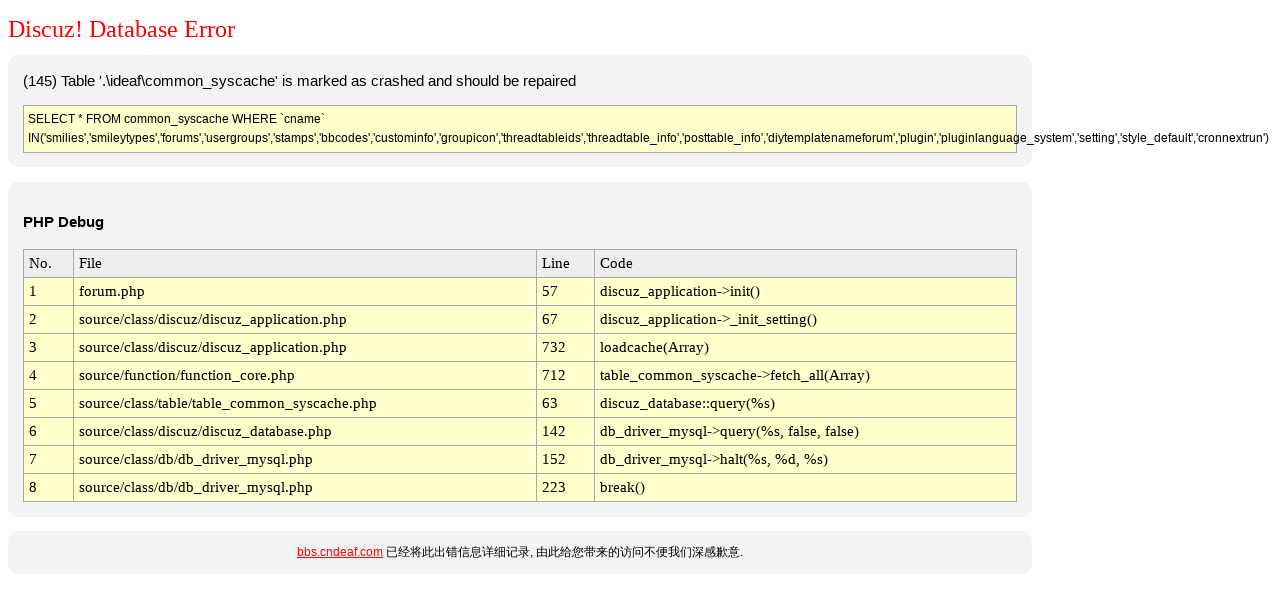

--- FILE ---
content_type: text/html; charset=gbk
request_url: http://bbs.cndeaf.com/forum.php?mod=viewthread&tid=422147
body_size: 1733
content:
<!DOCTYPE html PUBLIC "-//W3C//DTD XHTML 1.0 Transitional//EN" "http://www.w3.org/TR/xhtml1/DTD/xhtml1-transitional.dtd">
<html>
<head>
	<title>bbs.cndeaf.com - Database Error</title>
	<meta http-equiv="Content-Type" content="text/html; charset=gbk" />
	<meta name="ROBOTS" content="NOINDEX,NOFOLLOW,NOARCHIVE" />
	<style type="text/css">
	<!--
	body { background-color: white; color: black; font: 9pt/11pt verdana, arial, sans-serif;}
	#container { width: 1024px; }
	#message   { width: 1024px; color: black; }

	.red  {color: red;}
	a:link     { font: 9pt/11pt verdana, arial, sans-serif; color: red; }
	a:visited  { font: 9pt/11pt verdana, arial, sans-serif; color: #4e4e4e; }
	h1 { color: #FF0000; font: 18pt "Verdana"; margin-bottom: 0.5em;}
	.bg1{ background-color: #FFFFCC;}
	.bg2{ background-color: #EEEEEE;}
	.table {background: #AAAAAA; font: 11pt Menlo,Consolas,"Lucida Console"}
	.info {
	    background: none repeat scroll 0 0 #F3F3F3;
	    border: 0px solid #aaaaaa;
	    border-radius: 10px 10px 10px 10px;
	    color: #000000;
	    font-size: 11pt;
	    line-height: 160%;
	    margin-bottom: 1em;
	    padding: 1em;
	}

	.help {
	    background: #F3F3F3;
	    border-radius: 10px 10px 10px 10px;
	    font: 12px verdana, arial, sans-serif;
	    text-align: center;
	    line-height: 160%;
	    padding: 1em;
	}

	.sql {
	    background: none repeat scroll 0 0 #FFFFCC;
	    border: 1px solid #aaaaaa;
	    color: #000000;
	    font: arial, sans-serif;
	    font-size: 9pt;
	    line-height: 160%;
	    margin-top: 1em;
	    padding: 4px;
	}
	-->
	</style>
</head>
<body>
<div id="container">
<h1>Discuz! Database Error</h1>
<div class='info'>(145) Table '.\ideaf\common_syscache' is marked as crashed and should be repaired<div class="sql">SELECT * FROM common_syscache WHERE `cname` IN('smilies','smileytypes','forums','usergroups','stamps','bbcodes','custominfo','groupicon','threadtableids','threadtable_info','posttable_info','diytemplatenameforum','plugin','pluginlanguage_system','setting','style_default','cronnextrun')</div></div>

<div class="info"><p><strong>PHP Debug</strong></p><table cellpadding="5" cellspacing="1" width="100%" class="table"><tr class="bg2"><td>No.</td><td>File</td><td>Line</td><td>Code</td></tr><tr class="bg1"><td>1</td><td>forum.php</td><td>57</td><td>discuz_application->init()</td></tr><tr class="bg1"><td>2</td><td>source/class/discuz/discuz_application.php</td><td>67</td><td>discuz_application->_init_setting()</td></tr><tr class="bg1"><td>3</td><td>source/class/discuz/discuz_application.php</td><td>732</td><td>loadcache(Array)</td></tr><tr class="bg1"><td>4</td><td>source/function/function_core.php</td><td>712</td><td>table_common_syscache->fetch_all(Array)</td></tr><tr class="bg1"><td>5</td><td>source/class/table/table_common_syscache.php</td><td>63</td><td>discuz_database::query(%s)</td></tr><tr class="bg1"><td>6</td><td>source/class/discuz/discuz_database.php</td><td>142</td><td>db_driver_mysql->query(%s, false, false)</td></tr><tr class="bg1"><td>7</td><td>source/class/db/db_driver_mysql.php</td><td>152</td><td>db_driver_mysql->halt(%s, %d, %s)</td></tr><tr class="bg1"><td>8</td><td>source/class/db/db_driver_mysql.php</td><td>223</td><td>break()</td></tr></table></div><div class="help"><a href="http://bbs.cndeaf.com">bbs.cndeaf.com</a> 已经将此出错信息详细记录, 由此给您带来的访问不便我们深感歉意. </div>
</div>
</body>
</html>